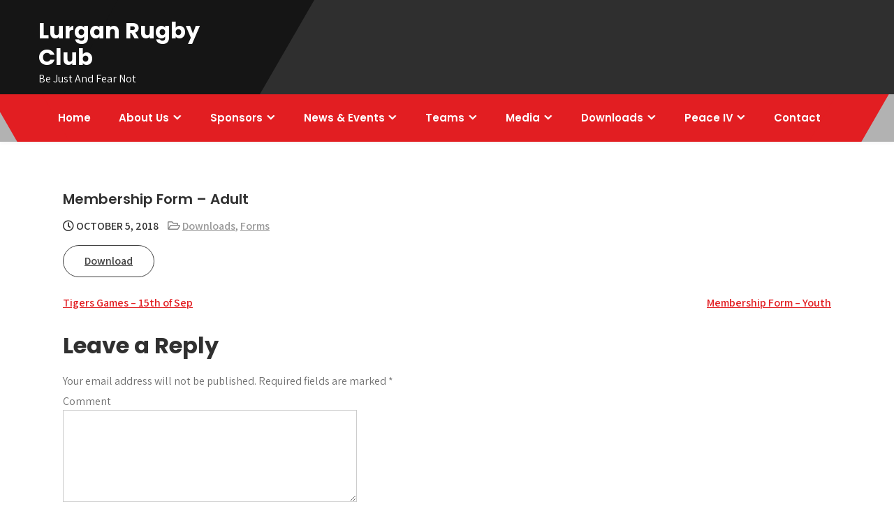

--- FILE ---
content_type: text/html; charset=UTF-8
request_url: https://lurganrugbyclub.com/membership-form-adult/
body_size: 12325
content:
<!DOCTYPE html>
<html lang="en-US">
<head>
<meta charset="UTF-8">
<meta name="viewport" content="width=device-width, initial-scale=1">
<link rel="profile" href="http://gmpg.org/xfn/11">
	<link rel="pingback" href="https://lurganrugbyclub.com/xmlrpc.php">
<title>Membership Form &#8211; Adult &#8211; Lurgan Rugby Club</title>
<meta name='robots' content='max-image-preview:large' />
<link rel='dns-prefetch' href='//fonts.googleapis.com' />
<link rel='dns-prefetch' href='//s.w.org' />
<link rel="alternate" type="application/rss+xml" title="Lurgan Rugby Club &raquo; Feed" href="https://lurganrugbyclub.com/feed/" />
<link rel="alternate" type="application/rss+xml" title="Lurgan Rugby Club &raquo; Comments Feed" href="https://lurganrugbyclub.com/comments/feed/" />
<link rel="alternate" type="text/calendar" title="Lurgan Rugby Club &raquo; iCal Feed" href="https://lurganrugbyclub.com/events/?ical=1" />
<link rel="alternate" type="application/rss+xml" title="Lurgan Rugby Club &raquo; Membership Form &#8211; Adult Comments Feed" href="https://lurganrugbyclub.com/membership-form-adult/feed/" />
		<script type="text/javascript">
			window._wpemojiSettings = {"baseUrl":"https:\/\/s.w.org\/images\/core\/emoji\/13.1.0\/72x72\/","ext":".png","svgUrl":"https:\/\/s.w.org\/images\/core\/emoji\/13.1.0\/svg\/","svgExt":".svg","source":{"concatemoji":"https:\/\/lurganrugbyclub.com\/wp-includes\/js\/wp-emoji-release.min.js?ver=5.8.12"}};
			!function(e,a,t){var n,r,o,i=a.createElement("canvas"),p=i.getContext&&i.getContext("2d");function s(e,t){var a=String.fromCharCode;p.clearRect(0,0,i.width,i.height),p.fillText(a.apply(this,e),0,0);e=i.toDataURL();return p.clearRect(0,0,i.width,i.height),p.fillText(a.apply(this,t),0,0),e===i.toDataURL()}function c(e){var t=a.createElement("script");t.src=e,t.defer=t.type="text/javascript",a.getElementsByTagName("head")[0].appendChild(t)}for(o=Array("flag","emoji"),t.supports={everything:!0,everythingExceptFlag:!0},r=0;r<o.length;r++)t.supports[o[r]]=function(e){if(!p||!p.fillText)return!1;switch(p.textBaseline="top",p.font="600 32px Arial",e){case"flag":return s([127987,65039,8205,9895,65039],[127987,65039,8203,9895,65039])?!1:!s([55356,56826,55356,56819],[55356,56826,8203,55356,56819])&&!s([55356,57332,56128,56423,56128,56418,56128,56421,56128,56430,56128,56423,56128,56447],[55356,57332,8203,56128,56423,8203,56128,56418,8203,56128,56421,8203,56128,56430,8203,56128,56423,8203,56128,56447]);case"emoji":return!s([10084,65039,8205,55357,56613],[10084,65039,8203,55357,56613])}return!1}(o[r]),t.supports.everything=t.supports.everything&&t.supports[o[r]],"flag"!==o[r]&&(t.supports.everythingExceptFlag=t.supports.everythingExceptFlag&&t.supports[o[r]]);t.supports.everythingExceptFlag=t.supports.everythingExceptFlag&&!t.supports.flag,t.DOMReady=!1,t.readyCallback=function(){t.DOMReady=!0},t.supports.everything||(n=function(){t.readyCallback()},a.addEventListener?(a.addEventListener("DOMContentLoaded",n,!1),e.addEventListener("load",n,!1)):(e.attachEvent("onload",n),a.attachEvent("onreadystatechange",function(){"complete"===a.readyState&&t.readyCallback()})),(n=t.source||{}).concatemoji?c(n.concatemoji):n.wpemoji&&n.twemoji&&(c(n.twemoji),c(n.wpemoji)))}(window,document,window._wpemojiSettings);
		</script>
		<style type="text/css">
img.wp-smiley,
img.emoji {
	display: inline !important;
	border: none !important;
	box-shadow: none !important;
	height: 1em !important;
	width: 1em !important;
	margin: 0 .07em !important;
	vertical-align: -0.1em !important;
	background: none !important;
	padding: 0 !important;
}
</style>
	<link rel='stylesheet' id='wp-block-library-css'  href='https://lurganrugbyclub.com/wp-includes/css/dist/block-library/style.min.css?ver=5.8.12' type='text/css' media='all' />
<link rel='stylesheet' id='contact-form-7-css'  href='https://lurganrugbyclub.com/wp-content/plugins/contact-form-7/includes/css/styles.css?ver=5.1.1' type='text/css' media='all' />
<link rel='stylesheet' id='dashicons-css'  href='https://lurganrugbyclub.com/wp-includes/css/dashicons.min.css?ver=5.8.12' type='text/css' media='all' />
<link rel='stylesheet' id='sportspress-general-css'  href='//lurganrugbyclub.com/wp-content/plugins/sportspress/assets/css/sportspress.css?ver=2.7.4' type='text/css' media='all' />
<link rel='stylesheet' id='sportspress-icons-css'  href='//lurganrugbyclub.com/wp-content/plugins/sportspress/assets/css/icons.css?ver=2.7' type='text/css' media='all' />
<link rel='stylesheet' id='sportspress-roboto-css'  href='//fonts.googleapis.com/css?family=Roboto%3A400%2C500&#038;subset=cyrillic%2Ccyrillic-ext%2Cgreek%2Cgreek-ext%2Clatin-ext%2Cvietnamese&#038;ver=2.7' type='text/css' media='all' />
<link rel='stylesheet' id='sportspress-style-css'  href='//lurganrugbyclub.com/wp-content/plugins/sportspress/assets/css/sportspress-style.css?ver=2.7' type='text/css' media='all' />
<link rel='stylesheet' id='sportspress-style-ltr-css'  href='//lurganrugbyclub.com/wp-content/plugins/sportspress/assets/css/sportspress-style-ltr.css?ver=2.7' type='text/css' media='all' />
<link rel='stylesheet' id='sports-lite-font-css'  href='//fonts.googleapis.com/css?family=Poppins%3A400%2C600%2C700%2C800%7CAssistant%3A300%2C400%2C600&#038;ver=5.8.12' type='text/css' media='all' />
<link rel='stylesheet' id='sports-lite-basic-style-css'  href='https://lurganrugbyclub.com/wp-content/themes/sports-lite/style.css?ver=5.8.12' type='text/css' media='all' />
<link rel='stylesheet' id='nivo-slider-css'  href='https://lurganrugbyclub.com/wp-content/themes/sports-lite/css/nivo-slider.css?ver=5.8.12' type='text/css' media='all' />
<link rel='stylesheet' id='fontawesome-all-style-css'  href='https://lurganrugbyclub.com/wp-content/themes/sports-lite/fontsawesome/css/fontawesome-all.css?ver=5.8.12' type='text/css' media='all' />
<link rel='stylesheet' id='sports-lite-responsive-css'  href='https://lurganrugbyclub.com/wp-content/themes/sports-lite/css/responsive.css?ver=5.8.12' type='text/css' media='all' />
<style type="text/css"></style><script type='text/javascript' src='https://lurganrugbyclub.com/wp-includes/js/jquery/jquery.min.js?ver=3.6.0' id='jquery-core-js'></script>
<script type='text/javascript' src='https://lurganrugbyclub.com/wp-includes/js/jquery/jquery-migrate.min.js?ver=3.3.2' id='jquery-migrate-js'></script>
<script type='text/javascript' src='https://lurganrugbyclub.com/wp-content/themes/sports-lite/js/jquery.nivo.slider.js?ver=5.8.12' id='jquery-nivo-slider-js'></script>
<script type='text/javascript' src='https://lurganrugbyclub.com/wp-content/themes/sports-lite/js/editable.js?ver=5.8.12' id='sports-lite-editable-js'></script>
<link rel="https://api.w.org/" href="https://lurganrugbyclub.com/wp-json/" /><link rel="alternate" type="application/json" href="https://lurganrugbyclub.com/wp-json/wp/v2/posts/1443" /><link rel="EditURI" type="application/rsd+xml" title="RSD" href="https://lurganrugbyclub.com/xmlrpc.php?rsd" />
<link rel="wlwmanifest" type="application/wlwmanifest+xml" href="https://lurganrugbyclub.com/wp-includes/wlwmanifest.xml" /> 
<meta name="generator" content="WordPress 5.8.12" />
<meta name="generator" content="SportsPress 2.7.4" />
<link rel="canonical" href="https://lurganrugbyclub.com/membership-form-adult/" />
<link rel='shortlink' href='https://lurganrugbyclub.com/?p=1443' />
<link rel="alternate" type="application/json+oembed" href="https://lurganrugbyclub.com/wp-json/oembed/1.0/embed?url=https%3A%2F%2Flurganrugbyclub.com%2Fmembership-form-adult%2F" />
<link rel="alternate" type="text/xml+oembed" href="https://lurganrugbyclub.com/wp-json/oembed/1.0/embed?url=https%3A%2F%2Flurganrugbyclub.com%2Fmembership-form-adult%2F&#038;format=xml" />
<meta name="tec-api-version" content="v1"><meta name="tec-api-origin" content="https://lurganrugbyclub.com"><link rel="https://theeventscalendar.com/" href="https://lurganrugbyclub.com/wp-json/tribe/events/v1/" />	<style type="text/css"> 					
        a, .blogpost_styling h2 a:hover,
		.copy_right ul li a:hover,
		.hdr_infbx a:hover,
		.front_3column:hover .blogmore,
        #sidebar ul li a:hover,	        
		.hdr_socialbar a:hover,
		.nivo-caption h2 span,		
		.blog_postmeta a:hover,
		.blog_postmeta a:focus,
		.blogpost_styling h3 a:hover,		
        .postmeta a:hover,	
        .button:hover,
		.front_3column:hover h4 a,		
		.site-footer ul li a:hover, 
		.site-footer ul li.current_page_item a,
		.site-footer ul li.current-cat a 	 		
            { color:#e21e22;}        
			
		
		.tagcloud a:hover,		
		.hdr_socialbar a:hover
            { border-color:#e21e22;}			
			
		 button:focus,
		input[type="button"]:focus,		
		input[type="email"]:focus,
		input[type="url"]:focus,
		input[type="password"]:focus,
		input[type="reset"]:focus,
		input[type="submit"]:focus,
		input[type="text"]:focus,
		input[type="search"]:focus,
		input[type="number"]:focus,
		input[type="tel"]:focus,		
		input[type="week"]:focus,
		input[type="time"]:focus,
		input[type="datetime"]:focus,
		input[type="range"]:focus,
		input[type="date"]:focus,
		input[type="month"]:focus,
		input[type="datetime-local"]:focus,
		input[type="color"]:focus,
		textarea:focus,
		#site-layout-type a:focus
            { outline:thin dotted #e21e22;}		
		
		.site-navigation .menu a:hover,
		.site-navigation .menu a:focus,		
		.site-navigation ul li a:hover, 
		.site-navigation .menu ul a:hover,
		.site-navigation .menu ul a:focus,
		.site-navigation ul li.current-menu-item a,
		.site-navigation ul li.current-menu-parent a.parent,
		.site-navigation ul li.current-menu-item ul.sub-menu li a:hover
            { color:#000000;}
			
			.pagination ul li .current, .pagination ul li a:hover, 
        #commentform input#submit:hover,		
        .nivo-controlNav a.active,					
        .wpcf7 input[type='submit'],				
        nav.pagination .page-numbers.current,		
		.blogreadbtn,		
		.nivo-directionNav a:hover,		
        .toggle a,
		.sd-search input, .sd-top-bar-nav .sd-search input,			
		a.blogreadmore,			
		.nivo-caption .slide_morebtn:hover,											
        #sidebar .search-form input.search-submit,	
		.front_abtimgstyle:after,	
		.mainmenu-left-area,
		.mainmenu-left-area:before,
		.mainmenu-left-area:after,
		.site-navigation .menu ul,
		.front_3column .front_imgbx	
            { background-color:#e21e22;}						
	
    </style> 
	<style type="text/css">
			.site-header{
			background: url() no-repeat;
			background-position: center top;
		}
		.logo h1 a { color:#ffffff;}
		
	</style>
    
    <link rel="icon" href="https://lurganrugbyclub.com/wp-content/uploads/2018/06/cropped-profile-32x32.jpg" sizes="32x32" />
<link rel="icon" href="https://lurganrugbyclub.com/wp-content/uploads/2018/06/cropped-profile-192x192.jpg" sizes="192x192" />
<link rel="apple-touch-icon" href="https://lurganrugbyclub.com/wp-content/uploads/2018/06/cropped-profile-180x180.jpg" />
<meta name="msapplication-TileImage" content="https://lurganrugbyclub.com/wp-content/uploads/2018/06/cropped-profile-270x270.jpg" />
		<style type="text/css" id="wp-custom-css">
			.innerpage_content_layout { width: 100%
}

#sidebar {
	display: none
}

.site-footer .copyrigh-wrapper .container {
	display: none;
}

.home header .entry-title {
	display: none;
}

.site-navigation .menu a {
	font-size: 15px;
}		</style>
		</head>
<body class="post-template-default single single-post postid-1443 single-format-standard tribe-no-js tribe-bar-is-disabled">
<a class="skip-link screen-reader-text" href="#sitetabnavi">
Skip to content</a>
<div id="site-layout-type" >

<div class="site-header siteinner ">          
    <div class="hdr_contactdetails">
      <div class="container">        
         <div class="hdr_leftstyle">  
            <div class="logo">
                                       <h1><a href="https://lurganrugbyclub.com/" rel="home">Lurgan Rugby Club</a></h1>
                                            <p>Be Just And Fear Not</p>
                                </div><!-- logo --> 
        </div><!--end .hdr_leftstyle-->        
               
         
      <div class="clear"></div>
      </div><!-- .container -->    
    </div><!-- .hdr_contactdetails -->  
           
           
  <div class="hdr_sitemenu"> 
   <div class="container">      
     <div class="mainmenu-left-area">      
        <div id="mainnavigator">       
		   <button class="menu-toggle" aria-controls="main-navigation" aria-expanded="false" type="button">
			<span aria-hidden="true">Menu</span>
			<span class="dashicons" aria-hidden="true"></span>
		   </button>

		  <nav id="main-navigation" class="site-navigation primary-navigation" role="navigation">
			<ul id="primary" class="primary-menu menu"><li id="menu-item-21" class="menu-item menu-item-type-post_type menu-item-object-page menu-item-home menu-item-21"><a href="https://lurganrugbyclub.com/">Home</a></li>
<li id="menu-item-37" class="menu-item menu-item-type-post_type menu-item-object-page menu-item-has-children menu-item-37"><a href="https://lurganrugbyclub.com/about-us/">About Us</a>
<ul class="sub-menu">
	<li id="menu-item-593" class="menu-item menu-item-type-post_type menu-item-object-page menu-item-593"><a href="https://lurganrugbyclub.com/welcome-from-the-president/">Welcome from the President</a></li>
	<li id="menu-item-74" class="menu-item menu-item-type-post_type menu-item-object-page menu-item-has-children menu-item-74"><a href="https://lurganrugbyclub.com/about-us/staff/">Committees ></a>
	<ul class="sub-menu">
		<li id="menu-item-233" class="menu-item menu-item-type-post_type menu-item-object-page menu-item-233"><a href="https://lurganrugbyclub.com/club-committee/">Club Committee</a></li>
		<li id="menu-item-808" class="menu-item menu-item-type-post_type menu-item-object-page menu-item-808"><a href="https://lurganrugbyclub.com/rugby-committee/">Rugby Committee</a></li>
		<li id="menu-item-1614" class="menu-item menu-item-type-post_type menu-item-object-page menu-item-1614"><a href="https://lurganrugbyclub.com/health-safety-committee/">Health &#038; Safety Committee</a></li>
		<li id="menu-item-1607" class="menu-item menu-item-type-post_type menu-item-object-page menu-item-1607"><a href="https://lurganrugbyclub.com/tigers-committee/">Tigers Committee</a></li>
	</ul>
</li>
	<li id="menu-item-75" class="menu-item menu-item-type-post_type menu-item-object-page menu-item-has-children menu-item-75"><a href="https://lurganrugbyclub.com/about-us/ambassadors/">Ambassadors ></a>
	<ul class="sub-menu">
		<li id="menu-item-200" class="menu-item menu-item-type-post_type menu-item-object-page menu-item-200"><a href="https://lurganrugbyclub.com/about-us/ambassadors/jacob-stockdale/">Jacob Stockdale</a></li>
		<li id="menu-item-211" class="menu-item menu-item-type-post_type menu-item-object-page menu-item-211"><a href="https://lurganrugbyclub.com/about-us/ambassadors/jeremy-davidson/">Jeremy Davidson</a></li>
		<li id="menu-item-220" class="menu-item menu-item-type-post_type menu-item-object-page menu-item-220"><a href="https://lurganrugbyclub.com/about-us/ambassadors/david-corkery/">David Corkery</a></li>
	</ul>
</li>
	<li id="menu-item-1622" class="menu-item menu-item-type-post_type menu-item-object-page menu-item-1622"><a href="https://lurganrugbyclub.com/volunteering/">Volunteering</a></li>
	<li id="menu-item-1628" class="menu-item menu-item-type-post_type menu-item-object-page menu-item-1628"><a href="https://lurganrugbyclub.com/club-patron-jack-leathem/">Club Patron – Jack Leathem</a></li>
	<li id="menu-item-1564" class="menu-item menu-item-type-post_type menu-item-object-page menu-item-1564"><a href="https://lurganrugbyclub.com/rugby-core-values/">Rugby Core Values</a></li>
	<li id="menu-item-594" class="menu-item menu-item-type-post_type menu-item-object-page menu-item-594"><a href="https://lurganrugbyclub.com/club-crest/">Club Crest</a></li>
	<li id="menu-item-797" class="menu-item menu-item-type-post_type menu-item-object-page menu-item-797"><a href="https://lurganrugbyclub.com/club-colours/">Club Colours</a></li>
	<li id="menu-item-45" class="menu-item menu-item-type-post_type menu-item-object-page menu-item-45"><a href="https://lurganrugbyclub.com/about-us/history/">History</a></li>
	<li id="menu-item-76" class="menu-item menu-item-type-post_type menu-item-object-page menu-item-76"><a href="https://lurganrugbyclub.com/about-us/governance/">Governance</a></li>
	<li id="menu-item-819" class="menu-item menu-item-type-post_type menu-item-object-post menu-item-819"><a href="https://lurganrugbyclub.com/club-mark/">Club Mark</a></li>
	<li id="menu-item-611" class="menu-item menu-item-type-post_type menu-item-object-post menu-item-611"><a href="https://lurganrugbyclub.com/607-2/">Volunteering Opportunities</a></li>
	<li id="menu-item-791" class="menu-item menu-item-type-custom menu-item-object-custom menu-item-791"><a href="http://lurganrugbyclub.com/wp-content/uploads/2018/04/Lurgan-RFC-Club-Development-Plan.docx">Club Development Plan</a></li>
	<li id="menu-item-1535" class="menu-item menu-item-type-post_type menu-item-object-page menu-item-1535"><a href="https://lurganrugbyclub.com/child-welfare-officer/">Child Welfare Officer</a></li>
	<li id="menu-item-1710" class="menu-item menu-item-type-post_type menu-item-object-post menu-item-1710"><a href="https://lurganrugbyclub.com/lurgan-rugby-and-the-provincial-towns-cup/">Lurgan Rugby and the Provincial Town’s Cup</a></li>
</ul>
</li>
<li id="menu-item-77" class="menu-item menu-item-type-post_type menu-item-object-page menu-item-has-children menu-item-77"><a href="https://lurganrugbyclub.com/sponsors/">Sponsors</a>
<ul class="sub-menu">
	<li id="menu-item-80" class="menu-item menu-item-type-post_type menu-item-object-page menu-item-80"><a href="https://lurganrugbyclub.com/sponsors/all-sponsors/">All Sponsors</a></li>
	<li id="menu-item-79" class="menu-item menu-item-type-post_type menu-item-object-page menu-item-79"><a href="https://lurganrugbyclub.com/sponsors/become-a-sponsor/">Become a Sponsor</a></li>
	<li id="menu-item-78" class="menu-item menu-item-type-post_type menu-item-object-page menu-item-78"><a href="https://lurganrugbyclub.com/sponsors/benefits/">Benefits</a></li>
	<li id="menu-item-444" class="menu-item menu-item-type-custom menu-item-object-custom menu-item-444"><a href="http://lurganrugbyclub.com/wp-content/uploads/2018/06/Lurgan-Rugby-Football-Cricket-Club-Sponsorship-Briefing.pdf">Sponsorship Delivering</a></li>
	<li id="menu-item-1521" class="menu-item menu-item-type-custom menu-item-object-custom menu-item-1521"><a href="http://lurganrugbyclub.com/wp-content/uploads/2018/10/Lurgan-Rugby-Football-Sponsorship-Package.pdf">Gold Sponsorship Package</a></li>
</ul>
</li>
<li id="menu-item-81" class="menu-item menu-item-type-taxonomy menu-item-object-category menu-item-has-children menu-item-81"><a href="https://lurganrugbyclub.com/category/news-and-events/">News &#038; Events</a>
<ul class="sub-menu">
	<li id="menu-item-85" class="menu-item menu-item-type-taxonomy menu-item-object-category menu-item-85"><a href="https://lurganrugbyclub.com/category/news-and-events/news/">News</a></li>
	<li id="menu-item-338" class="menu-item menu-item-type-custom menu-item-object-custom menu-item-338"><a href="http://lurganrugbyclub.com/events">Events</a></li>
	<li id="menu-item-84" class="menu-item menu-item-type-taxonomy menu-item-object-category menu-item-84"><a href="https://lurganrugbyclub.com/category/news-and-events/match-reports/">Match Reports</a></li>
</ul>
</li>
<li id="menu-item-86" class="menu-item menu-item-type-post_type menu-item-object-page menu-item-has-children menu-item-86"><a href="https://lurganrugbyclub.com/teams/">Teams</a>
<ul class="sub-menu">
	<li id="menu-item-87" class="menu-item menu-item-type-post_type menu-item-object-page menu-item-87"><a href="https://lurganrugbyclub.com/teams/team-1/">1st XV</a></li>
	<li id="menu-item-134" class="menu-item menu-item-type-post_type menu-item-object-page menu-item-134"><a href="https://lurganrugbyclub.com/teams/2nd-xv/">2nd XV</a></li>
	<li id="menu-item-2219" class="menu-item menu-item-type-post_type menu-item-object-page menu-item-2219"><a href="https://lurganrugbyclub.com/teams/3rd-xv/">3rd XV</a></li>
	<li id="menu-item-141" class="menu-item menu-item-type-post_type menu-item-object-page menu-item-141"><a href="https://lurganrugbyclub.com/teams/women/">Women’s</a></li>
	<li id="menu-item-133" class="menu-item menu-item-type-post_type menu-item-object-page menu-item-133"><a href="https://lurganrugbyclub.com/teams/under-20s/">Under 20’s</a></li>
	<li id="menu-item-174" class="menu-item menu-item-type-custom menu-item-object-custom menu-item-home menu-item-has-children menu-item-174"><a href="http://lurganrugbyclub.com/">Junior Teams ></a>
	<ul class="sub-menu">
		<li id="menu-item-132" class="menu-item menu-item-type-post_type menu-item-object-page menu-item-132"><a href="https://lurganrugbyclub.com/teams/under-16s/">Under 16s</a></li>
		<li id="menu-item-131" class="menu-item menu-item-type-post_type menu-item-object-page menu-item-131"><a href="https://lurganrugbyclub.com/teams/under-14s/">Under 14s</a></li>
		<li id="menu-item-130" class="menu-item menu-item-type-post_type menu-item-object-page menu-item-130"><a href="https://lurganrugbyclub.com/teams/under-12s/">Under 12s</a></li>
		<li id="menu-item-129" class="menu-item menu-item-type-post_type menu-item-object-page menu-item-129"><a href="https://lurganrugbyclub.com/teams/p7/">Primary 7</a></li>
		<li id="menu-item-128" class="menu-item menu-item-type-post_type menu-item-object-page menu-item-128"><a href="https://lurganrugbyclub.com/teams/primary-6/">Primary 6</a></li>
		<li id="menu-item-127" class="menu-item menu-item-type-post_type menu-item-object-page menu-item-127"><a href="https://lurganrugbyclub.com/teams/primary-5/">Primary 5</a></li>
		<li id="menu-item-126" class="menu-item menu-item-type-post_type menu-item-object-page menu-item-126"><a href="https://lurganrugbyclub.com/teams/primary-4/">Primary 4</a></li>
		<li id="menu-item-125" class="menu-item menu-item-type-post_type menu-item-object-page menu-item-125"><a href="https://lurganrugbyclub.com/teams/minis/">Minis (P2 and P3)</a></li>
		<li id="menu-item-124" class="menu-item menu-item-type-post_type menu-item-object-page menu-item-124"><a href="https://lurganrugbyclub.com/teams/primary-1-tots/">Primary 1 (Cubs)</a></li>
	</ul>
</li>
</ul>
</li>
<li id="menu-item-89" class="menu-item menu-item-type-post_type menu-item-object-page menu-item-has-children menu-item-89"><a href="https://lurganrugbyclub.com/media/">Media</a>
<ul class="sub-menu">
	<li id="menu-item-262" class="menu-item menu-item-type-taxonomy menu-item-object-category menu-item-262"><a href="https://lurganrugbyclub.com/category/gallery/">Image Gallery</a></li>
	<li id="menu-item-2059" class="menu-item menu-item-type-post_type menu-item-object-page menu-item-2059"><a href="https://lurganrugbyclub.com/club-podcast/">Club Podcast</a></li>
	<li id="menu-item-90" class="menu-item menu-item-type-post_type menu-item-object-page menu-item-90"><a href="https://lurganrugbyclub.com/media/video-gallery/">Video Gallery</a></li>
</ul>
</li>
<li id="menu-item-94" class="menu-item menu-item-type-taxonomy menu-item-object-category current-post-ancestor current-menu-ancestor current-menu-parent current-post-parent menu-item-has-children menu-item-94"><a href="https://lurganrugbyclub.com/category/downloads/">Downloads</a>
<ul class="sub-menu">
	<li id="menu-item-1525" class="menu-item menu-item-type-post_type menu-item-object-post menu-item-1525"><a href="https://lurganrugbyclub.com/peace-iv-publicity-pack/">Peace IV Downloads</a></li>
	<li id="menu-item-1519" class="menu-item menu-item-type-post_type menu-item-object-post menu-item-1519"><a href="https://lurganrugbyclub.com/child-welfare-officer-profile/">Child Welfare Officer Profile</a></li>
	<li id="menu-item-1515" class="menu-item menu-item-type-post_type menu-item-object-post menu-item-1515"><a href="https://lurganrugbyclub.com/2018-19-fixtures/">2018/19 Fixtures</a></li>
	<li id="menu-item-195" class="menu-item menu-item-type-taxonomy menu-item-object-category current-post-ancestor current-menu-ancestor current-menu-parent current-post-parent menu-item-has-children menu-item-195"><a href="https://lurganrugbyclub.com/category/downloads/forms/">Forms ></a>
	<ul class="sub-menu">
		<li id="menu-item-1876" class="menu-item menu-item-type-post_type menu-item-object-post menu-item-1876"><a href="https://lurganrugbyclub.com/international-ticket-form/">International Ticket Form</a></li>
		<li id="menu-item-160" class="menu-item menu-item-type-custom menu-item-object-custom menu-item-160"><a href="http://lurganrugbyclub.com/wp-content/uploads/2018/06/Access-NI_Vetting_Inviter_Form_2018.pdf">Access NI Vetting Form</a></li>
		<li id="menu-item-1454" class="menu-item menu-item-type-post_type menu-item-object-post current-menu-item menu-item-1454"><a href="https://lurganrugbyclub.com/membership-form-adult/" aria-current="page">Membership Form – Adult</a></li>
		<li id="menu-item-1453" class="menu-item menu-item-type-post_type menu-item-object-post menu-item-1453"><a href="https://lurganrugbyclub.com/membership-form-youth/">Membership Form – Youth</a></li>
		<li id="menu-item-1452" class="menu-item menu-item-type-post_type menu-item-object-post menu-item-1452"><a href="https://lurganrugbyclub.com/membership-form-tigers/">Membership Form – Tigers</a></li>
	</ul>
</li>
	<li id="menu-item-96" class="menu-item menu-item-type-taxonomy menu-item-object-category menu-item-has-children menu-item-96"><a href="https://lurganrugbyclub.com/category/downloads/policies/">Policies ></a>
	<ul class="sub-menu">
		<li id="menu-item-579" class="menu-item menu-item-type-post_type menu-item-object-post menu-item-579"><a href="https://lurganrugbyclub.com/disability-access-policy/">Disability Access Policy</a></li>
		<li id="menu-item-559" class="menu-item menu-item-type-post_type menu-item-object-post menu-item-559"><a href="https://lurganrugbyclub.com/safeguarding-policy/">Safeguarding Policy</a></li>
		<li id="menu-item-565" class="menu-item menu-item-type-post_type menu-item-object-post menu-item-565"><a href="https://lurganrugbyclub.com/equal-opportunities-policy/">Equal Opportunities Policy</a></li>
		<li id="menu-item-475" class="menu-item menu-item-type-post_type menu-item-object-post menu-item-475"><a href="https://lurganrugbyclub.com/health-and-safety-policy/">Health and Safety Policy</a></li>
		<li id="menu-item-478" class="menu-item menu-item-type-post_type menu-item-object-post menu-item-478"><a href="https://lurganrugbyclub.com/recruitment-retention-policy/">Recruitment &#038; Retention Policy</a></li>
	</ul>
</li>
	<li id="menu-item-165" class="menu-item menu-item-type-custom menu-item-object-custom menu-item-has-children menu-item-165"><a href="http://lurganrugbyclub.com/category/downloads/codes/">Codes of Conduct</a>
	<ul class="sub-menu">
		<li id="menu-item-560" class="menu-item menu-item-type-post_type menu-item-object-post menu-item-560"><a href="https://lurganrugbyclub.com/code-of-conduct-spectators/">Code of Conduct | Spectators</a></li>
		<li id="menu-item-561" class="menu-item menu-item-type-post_type menu-item-object-post menu-item-561"><a href="https://lurganrugbyclub.com/code-of-conduct-referees/">Code of Conduct | Referees</a></li>
		<li id="menu-item-562" class="menu-item menu-item-type-post_type menu-item-object-post menu-item-562"><a href="https://lurganrugbyclub.com/code-of-conduct-players/">Code of Conduct | Players</a></li>
		<li id="menu-item-563" class="menu-item menu-item-type-post_type menu-item-object-post menu-item-563"><a href="https://lurganrugbyclub.com/code-of-conduct-parents-guardians/">Code of Conduct | Parents &#038; Guardians</a></li>
		<li id="menu-item-564" class="menu-item menu-item-type-post_type menu-item-object-post menu-item-564"><a href="https://lurganrugbyclub.com/code-of-conduct-coaches/">Code of Conduct | Coaches</a></li>
	</ul>
</li>
	<li id="menu-item-158" class="menu-item menu-item-type-custom menu-item-object-custom menu-item-158"><a href="http://lurganrugbyclub.com/wp-content/uploads/2018/04/Lurgan-RFC-Club-Development-Plan.docx">Development Plan</a></li>
	<li id="menu-item-476" class="menu-item menu-item-type-post_type menu-item-object-post menu-item-476"><a href="https://lurganrugbyclub.com/club-mark/">Club Mark</a></li>
	<li id="menu-item-801" class="menu-item menu-item-type-post_type menu-item-object-post menu-item-801"><a href="https://lurganrugbyclub.com/?p=798">Song Book</a></li>
</ul>
</li>
<li id="menu-item-358" class="menu-item menu-item-type-post_type menu-item-object-page menu-item-has-children menu-item-358"><a href="https://lurganrugbyclub.com/peace-iv/">Peace IV</a>
<ul class="sub-menu">
	<li id="menu-item-1527" class="menu-item menu-item-type-post_type menu-item-object-page menu-item-1527"><a href="https://lurganrugbyclub.com/peace-iv/">Peace IV</a></li>
	<li id="menu-item-1526" class="menu-item menu-item-type-post_type menu-item-object-post menu-item-1526"><a href="https://lurganrugbyclub.com/peace-iv-publicity-pack/">Peace IV Downloads</a></li>
</ul>
</li>
<li id="menu-item-88" class="menu-item menu-item-type-post_type menu-item-object-page menu-item-88"><a href="https://lurganrugbyclub.com/contact/">Contact</a></li>
</ul>		  </nav><!-- .site-navigation -->
	    </div><!-- #mainnavigator -->  
     </div><!-- .mainmenu-left-area -->    
        
            
       <div class="clear"></div>
      </div><!-- .container -->    
   </div><!-- .hdr_sitemenu -->  
</div><!--.site-header -->  
   
        

<div class="container">
     <div id="sitetabnavi">
        <div class="innerpage_content_layout ">            
                                    <div class="blogpost_styling">
<article id="post-1443" class="single-post post-1443 post type-post status-publish format-standard has-post-thumbnail hentry category-downloads category-forms">
 		   
    
    <header class="entry-header">
        <h3 class="single-title">Membership Form &#8211; Adult</h3>    
       <div class="blog_postmeta">
            <div class="post-date"> <i class="far fa-clock"></i> October 5, 2018</div><!-- post-date --> 
              
                   <span class="blogpost_cat"> <i class="far fa-folder-open"></i> <a href="https://lurganrugbyclub.com/category/downloads/" rel="category tag">Downloads</a>, <a href="https://lurganrugbyclub.com/category/downloads/forms/" rel="category tag">Forms</a></span>
                                 
       </div><!-- .blog_postmeta -->   
    </header><!-- .entry-header -->          
    

    <div class="entry-content">		
        <p><a class="button" href="http://lurganrugbyclub.com/wp-content/uploads/2018/10/Membership-Form-Adult.pdf">Download</a></p>
                <div class="postmeta">          
            <div class="post-tags"> </div>
            <div class="clear"></div>
        </div><!-- postmeta -->
    </div><!-- .entry-content -->
   
    <footer class="entry-meta">
          </footer><!-- .entry-meta -->

</article>
</div><!-- .blogpost_styling-->                    
	<nav class="navigation post-navigation" role="navigation" aria-label="Posts">
		<h2 class="screen-reader-text">Post navigation</h2>
		<div class="nav-links"><div class="nav-previous"><a href="https://lurganrugbyclub.com/tigers-games-15th-of-sep/" rel="prev">Tigers Games &#8211; 15th of Sep</a></div><div class="nav-next"><a href="https://lurganrugbyclub.com/membership-form-youth/" rel="next">Membership Form &#8211; Youth</a></div></div>
	</nav>                    <div class="clear"></div>
                    
<div id="comments" class="comments-area">

	
	
		<div id="respond" class="comment-respond">
		<h2 id="reply-title" class="comment-reply-title">Leave a Reply <small><a rel="nofollow" id="cancel-comment-reply-link" href="/membership-form-adult/#respond" style="display:none;">Cancel reply</a></small></h2><form action="https://lurganrugbyclub.com/wp-comments-post.php" method="post" id="commentform" class="comment-form" novalidate><p class="comment-notes"><span id="email-notes">Your email address will not be published.</span> Required fields are marked <span class="required">*</span></p><p class="comment-form-comment"><label for="comment">Comment</label> <textarea id="comment" name="comment" cols="45" rows="8" maxlength="65525" required="required"></textarea></p><p class="comment-form-author"><label for="author">Name <span class="required">*</span></label> <input id="author" name="author" type="text" value="" size="30" maxlength="245" required='required' /></p>
<p class="comment-form-email"><label for="email">Email <span class="required">*</span></label> <input id="email" name="email" type="email" value="" size="30" maxlength="100" aria-describedby="email-notes" required='required' /></p>
<p class="comment-form-url"><label for="url">Website</label> <input id="url" name="url" type="url" value="" size="30" maxlength="200" /></p>
<p class="comment-form-cookies-consent"><input id="wp-comment-cookies-consent" name="wp-comment-cookies-consent" type="checkbox" value="yes" /> <label for="wp-comment-cookies-consent">Save my name, email, and website in this browser for the next time I comment.</label></p>
<p class="form-submit"><input name="submit" type="submit" id="submit" class="submit" value="Post Comment" /> <input type='hidden' name='comment_post_ID' value='1443' id='comment_post_ID' />
<input type='hidden' name='comment_parent' id='comment_parent' value='0' />
</p></form>	</div><!-- #respond -->
	</div><!-- .comments-area -->                                  
         </div>  <!-- .innerpage_content_layout-->        
           
          	  <div id="sidebar">    
            <aside id="categories" class="widget"> 
        <h3 class="widget-title">Category</h3>          
            <ul>
                	<li class="cat-item cat-item-9"><a href="https://lurganrugbyclub.com/category/downloads/">Downloads</a>
<ul class='children'>
	<li class="cat-item cat-item-46"><a href="https://lurganrugbyclub.com/category/downloads/codes/">Codes</a>
</li>
	<li class="cat-item cat-item-11"><a href="https://lurganrugbyclub.com/category/downloads/forms/">Forms</a>
</li>
	<li class="cat-item cat-item-10"><a href="https://lurganrugbyclub.com/category/downloads/policies/">Policies</a>
</li>
</ul>
</li>
	<li class="cat-item cat-item-12"><a href="https://lurganrugbyclub.com/category/gallery/">Gallery</a>
</li>
	<li class="cat-item cat-item-5"><a href="https://lurganrugbyclub.com/category/news-and-events/">News and Events</a>
<ul class='children'>
	<li class="cat-item cat-item-8"><a href="https://lurganrugbyclub.com/category/news-and-events/match-reports/">Match Reports</a>
	<ul class='children'>
	<li class="cat-item cat-item-41"><a href="https://lurganrugbyclub.com/category/news-and-events/match-reports/1st-xv/">1st XV</a>
</li>
	<li class="cat-item cat-item-74"><a href="https://lurganrugbyclub.com/category/news-and-events/match-reports/womens/">Womens</a>
</li>
	</ul>
</li>
	<li class="cat-item cat-item-3"><a href="https://lurganrugbyclub.com/category/news-and-events/news/">News</a>
</li>
</ul>
</li>
	<li class="cat-item cat-item-1"><a href="https://lurganrugbyclub.com/category/uncategorized/">Uncategorized</a>
</li>
            </ul>
        </aside>        
       
        <aside id="archives" class="widget"> 
        <h3 class="widget-title">Archives</h3>          
            <ul>
                	<li><a href='https://lurganrugbyclub.com/2020/12/'>December 2020</a></li>
	<li><a href='https://lurganrugbyclub.com/2020/11/'>November 2020</a></li>
	<li><a href='https://lurganrugbyclub.com/2020/10/'>October 2020</a></li>
	<li><a href='https://lurganrugbyclub.com/2019/11/'>November 2019</a></li>
	<li><a href='https://lurganrugbyclub.com/2019/02/'>February 2019</a></li>
	<li><a href='https://lurganrugbyclub.com/2019/01/'>January 2019</a></li>
	<li><a href='https://lurganrugbyclub.com/2018/12/'>December 2018</a></li>
	<li><a href='https://lurganrugbyclub.com/2018/11/'>November 2018</a></li>
	<li><a href='https://lurganrugbyclub.com/2018/10/'>October 2018</a></li>
	<li><a href='https://lurganrugbyclub.com/2018/09/'>September 2018</a></li>
	<li><a href='https://lurganrugbyclub.com/2018/06/'>June 2018</a></li>
	<li><a href='https://lurganrugbyclub.com/2018/05/'>May 2018</a></li>
	<li><a href='https://lurganrugbyclub.com/2018/04/'>April 2018</a></li>
            </ul>
        </aside>        
         
         <aside id="meta" class="widget"> 
         <h3 class="widget-title">Meta</h3>          
            <ul>
                                <li><a href="https://lurganrugbyclub.com/wp-login.php">Log in</a></li>
                            </ul>
        </aside>
    	
</div><!-- sidebar -->                 
        <div class="clear"></div>
    </div><!-- #sitetabnavi -->
</div><!-- container -->	
<div class="site-footer">         
      <div class="container fixfooter">    
                    
                     
                      
           <div class="clear"></div>      
       </div><!--.fixfooter-->      
        <div class="copyrigh-wrapper"> 
            <div class="container">               
                <div class="copy_left">
				   Lurgan Rugby Club - Theme by Grace Themes  
                </div>
                <div class="copy_right"><div class="menu"><ul>
<li ><a href="https://lurganrugbyclub.com/">Home</a></li><li class="page_item page-item-27 page_item_has_children"><a href="https://lurganrugbyclub.com/about-us/">About Us</a>
<ul class='children'>
	<li class="page_item page-item-48 page_item_has_children"><a href="https://lurganrugbyclub.com/about-us/ambassadors/">Ambassadors</a>
	<ul class='children'>
		<li class="page_item page-item-216"><a href="https://lurganrugbyclub.com/about-us/ambassadors/david-corkery/">David Corkery</a></li>
		<li class="page_item page-item-198"><a href="https://lurganrugbyclub.com/about-us/ambassadors/jacob-stockdale/">Jacob Stockdale</a></li>
		<li class="page_item page-item-209"><a href="https://lurganrugbyclub.com/about-us/ambassadors/jeremy-davidson/">Jeremy Davidson</a></li>
	</ul>
</li>
	<li class="page_item page-item-46"><a href="https://lurganrugbyclub.com/about-us/governance/">Governance</a></li>
	<li class="page_item page-item-43"><a href="https://lurganrugbyclub.com/about-us/history/">History</a></li>
	<li class="page_item page-item-50"><a href="https://lurganrugbyclub.com/about-us/staff/">Staff</a></li>
</ul>
</li>
<li class="page_item page-item-1602"><a href="https://lurganrugbyclub.com/age-grade-rugby-committee/">Age Grade Rugby Committee</a></li>
<li class="page_item page-item-268"><a href="https://lurganrugbyclub.com/cart/">Cart</a></li>
<li class="page_item page-item-269"><a href="https://lurganrugbyclub.com/checkout/">Checkout</a></li>
<li class="page_item page-item-1528"><a href="https://lurganrugbyclub.com/child-welfare-officer/">Child Welfare Officer</a></li>
<li class="page_item page-item-794"><a href="https://lurganrugbyclub.com/club-colours/">Club Colours</a></li>
<li class="page_item page-item-221"><a href="https://lurganrugbyclub.com/club-committee/">Club Committee</a></li>
<li class="page_item page-item-584"><a href="https://lurganrugbyclub.com/club-crest/">Club Crest</a></li>
<li class="page_item page-item-1625"><a href="https://lurganrugbyclub.com/club-patron-jack-leathem/">Club Patron &#8211; Jack Leathem</a></li>
<li class="page_item page-item-2055"><a href="https://lurganrugbyclub.com/club-podcast/">Club Podcast</a></li>
<li class="page_item page-item-72"><a href="https://lurganrugbyclub.com/contact/">Contact</a></li>
<li class="page_item page-item-176"><a href="https://lurganrugbyclub.com/documents/">Documents</a></li>
<li class="page_item page-item-181"><a href="https://lurganrugbyclub.com/forms/">Forms</a></li>
<li class="page_item page-item-1612"><a href="https://lurganrugbyclub.com/health-safety-committee/">Health &#038; Safety Committee</a></li>
<li class="page_item page-item-153"><a href="https://lurganrugbyclub.com/live-stream/">Live Stream</a></li>
<li class="page_item page-item-68 page_item_has_children"><a href="https://lurganrugbyclub.com/media/">Media</a>
<ul class='children'>
	<li class="page_item page-item-151"><a href="https://lurganrugbyclub.com/media/image-gallery/">Image Gallery</a></li>
	<li class="page_item page-item-70"><a href="https://lurganrugbyclub.com/media/video-gallery/">Video Gallery</a></li>
</ul>
</li>
<li class="page_item page-item-348"><a href="https://lurganrugbyclub.com/peace-iv/">Peace IV</a></li>
<li class="page_item page-item-1615"><a href="https://lurganrugbyclub.com/peace-iv-steering-group/">Peace IV Steering Group</a></li>
<li class="page_item page-item-518"><a href="https://lurganrugbyclub.com/privacy-policy/">Privacy Policy</a></li>
<li class="page_item page-item-805"><a href="https://lurganrugbyclub.com/rugby-committee/">Rugby Committee</a></li>
<li class="page_item page-item-1559"><a href="https://lurganrugbyclub.com/rugby-core-values/">Rugby Core Values</a></li>
<li class="page_item page-item-53 page_item_has_children"><a href="https://lurganrugbyclub.com/sponsors/">Sponsors</a>
<ul class='children'>
	<li class="page_item page-item-55"><a href="https://lurganrugbyclub.com/sponsors/all-sponsors/">All Sponsors</a></li>
	<li class="page_item page-item-57"><a href="https://lurganrugbyclub.com/sponsors/become-a-sponsor/">Become a Sponsor</a></li>
	<li class="page_item page-item-60"><a href="https://lurganrugbyclub.com/sponsors/benefits/">Benefits</a></li>
</ul>
</li>
<li class="page_item page-item-62 page_item_has_children"><a href="https://lurganrugbyclub.com/teams/">Teams</a>
<ul class='children'>
	<li class="page_item page-item-64"><a href="https://lurganrugbyclub.com/teams/team-1/">1st XV</a></li>
	<li class="page_item page-item-99"><a href="https://lurganrugbyclub.com/teams/2nd-xv/">2nd XV</a></li>
	<li class="page_item page-item-2217"><a href="https://lurganrugbyclub.com/teams/3rd-xv/">3rd XV</a></li>
	<li class="page_item page-item-119"><a href="https://lurganrugbyclub.com/teams/minis/">Minis (P2 and P3)</a></li>
	<li class="page_item page-item-121"><a href="https://lurganrugbyclub.com/teams/primary-1-tots/">Primary 1 (Cubs)</a></li>
	<li class="page_item page-item-117"><a href="https://lurganrugbyclub.com/teams/primary-4/">Primary 4</a></li>
	<li class="page_item page-item-115"><a href="https://lurganrugbyclub.com/teams/primary-5/">Primary 5</a></li>
	<li class="page_item page-item-113"><a href="https://lurganrugbyclub.com/teams/primary-6/">Primary 6</a></li>
	<li class="page_item page-item-109"><a href="https://lurganrugbyclub.com/teams/p7/">Primary 7</a></li>
	<li class="page_item page-item-107"><a href="https://lurganrugbyclub.com/teams/under-12s/">Under 12s</a></li>
	<li class="page_item page-item-105"><a href="https://lurganrugbyclub.com/teams/under-14s/">Under 14s</a></li>
	<li class="page_item page-item-103"><a href="https://lurganrugbyclub.com/teams/under-16s/">Under 16s</a></li>
	<li class="page_item page-item-101"><a href="https://lurganrugbyclub.com/teams/under-20s/">Under 20&#8217;s</a></li>
	<li class="page_item page-item-139"><a href="https://lurganrugbyclub.com/teams/women/">Women&#8217;s</a></li>
</ul>
</li>
<li class="page_item page-item-513"><a href="https://lurganrugbyclub.com/terms-of-use/">Terms of Use</a></li>
<li class="page_item page-item-1605"><a href="https://lurganrugbyclub.com/tigers-committee/">Tigers Committee</a></li>
<li class="page_item page-item-1618"><a href="https://lurganrugbyclub.com/volunteering/">Volunteering</a></li>
<li class="page_item page-item-583"><a href="https://lurganrugbyclub.com/welcome-from-the-president/">Welcome from the President</a></li>
<li class="page_item page-item-2178"><a href="https://lurganrugbyclub.com/slide-anything-popup-preview/">Slide Anything Popup Preview</a></li>
</ul></div>
</div>
                <div class="clear"></div>                                
             </div><!--end .container-->             
        </div><!--end .copyrigh-wrapper-->                              
     </div><!--end #site-footer-->
</div><!--#end site-layout-type-->
		<script>
		( function ( body ) {
			'use strict';
			body.className = body.className.replace( /\btribe-no-js\b/, 'tribe-js' );
		} )( document.body );
		</script>
		<script> /* <![CDATA[ */var tribe_l10n_datatables = {"aria":{"sort_ascending":": activate to sort column ascending","sort_descending":": activate to sort column descending"},"length_menu":"Show _MENU_ entries","empty_table":"No data available in table","info":"Showing _START_ to _END_ of _TOTAL_ entries","info_empty":"Showing 0 to 0 of 0 entries","info_filtered":"(filtered from _MAX_ total entries)","zero_records":"No matching records found","search":"Search:","all_selected_text":"All items on this page were selected. ","select_all_link":"Select all pages","clear_selection":"Clear Selection.","pagination":{"all":"All","next":"Next","previous":"Previous"},"select":{"rows":{"0":"","_":": Selected %d rows","1":": Selected 1 row"}},"datepicker":{"dayNames":["Sunday","Monday","Tuesday","Wednesday","Thursday","Friday","Saturday"],"dayNamesShort":["Sun","Mon","Tue","Wed","Thu","Fri","Sat"],"dayNamesMin":["S","M","T","W","T","F","S"],"monthNames":["January","February","March","April","May","June","July","August","September","October","November","December"],"monthNamesShort":["January","February","March","April","May","June","July","August","September","October","November","December"],"monthNamesMin":["Jan","Feb","Mar","Apr","May","Jun","Jul","Aug","Sep","Oct","Nov","Dec"],"nextText":"Next","prevText":"Prev","currentText":"Today","closeText":"Done","today":"Today","clear":"Clear"}};var tribe_system_info = {"sysinfo_optin_nonce":"a691573c66","clipboard_btn_text":"Copy to clipboard","clipboard_copied_text":"System info copied","clipboard_fail_text":"Press \"Cmd + C\" to copy"};/* ]]> */ </script><script type='text/javascript' id='contact-form-7-js-extra'>
/* <![CDATA[ */
var wpcf7 = {"apiSettings":{"root":"https:\/\/lurganrugbyclub.com\/wp-json\/contact-form-7\/v1","namespace":"contact-form-7\/v1"},"cached":"1"};
/* ]]> */
</script>
<script type='text/javascript' src='https://lurganrugbyclub.com/wp-content/plugins/contact-form-7/includes/js/scripts.js?ver=5.1.1' id='contact-form-7-js'></script>
<script type='text/javascript' src='https://lurganrugbyclub.com/wp-content/plugins/sportspress/assets/js/jquery.dataTables.min.js?ver=1.10.4' id='jquery-datatables-js'></script>
<script type='text/javascript' id='sportspress-js-extra'>
/* <![CDATA[ */
var localized_strings = {"days":"days","hrs":"hrs","mins":"mins","secs":"secs","previous":"Previous","next":"Next"};
/* ]]> */
</script>
<script type='text/javascript' src='https://lurganrugbyclub.com/wp-content/plugins/sportspress/assets/js/sportspress.js?ver=2.7.4' id='sportspress-js'></script>
<script type='text/javascript' id='sports-lite-js-extra'>
/* <![CDATA[ */
var sportslitescreenreadertext = {"expandMain":"Open the main menu","collapseMain":"Close the main menu","expandChild":"expand submenu","collapseChild":"collapse submenu"};
/* ]]> */
</script>
<script type='text/javascript' src='https://lurganrugbyclub.com/wp-content/themes/sports-lite/js/navigation.js?ver=02062021' id='sports-lite-js'></script>
<script type='text/javascript' src='https://lurganrugbyclub.com/wp-includes/js/comment-reply.min.js?ver=5.8.12' id='comment-reply-js'></script>
<script type='text/javascript' src='https://lurganrugbyclub.com/wp-includes/js/wp-embed.min.js?ver=5.8.12' id='wp-embed-js'></script>
	<script>
	/(trident|msie)/i.test(navigator.userAgent)&&document.getElementById&&window.addEventListener&&window.addEventListener("hashchange",function(){var t,e=location.hash.substring(1);/^[A-z0-9_-]+$/.test(e)&&(t=document.getElementById(e))&&(/^(?:a|select|input|button|textarea)$/i.test(t.tagName)||(t.tabIndex=-1),t.focus())},!1);
	</script>
	</body>
</html>